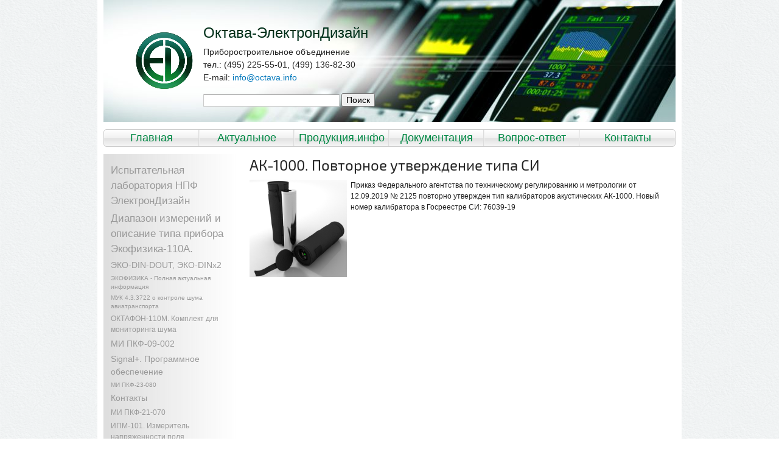

--- FILE ---
content_type: text/html; charset=utf-8
request_url: https://www.octava.info/news/ak-1000_povtornoe_utverzhdenie_tipa_si
body_size: 9580
content:
<!DOCTYPE html>
<!--[if lt IE 7]> <html class="ie6 ie" lang="ru" dir="ltr"> <![endif]-->
<!--[if IE 7]>    <html class="ie7 ie" lang="ru" dir="ltr"> <![endif]-->
<!--[if IE 8]>    <html class="ie8 ie" lang="ru" dir="ltr"> <![endif]-->
<!--[if IE 9]>    <html class="ie9 ie" lang="ru" dir="ltr"> <![endif]-->
<!--[if gt IE 9]> <!--> <html class="" lang="ru" dir="ltr"> <!--<![endif]-->
<head>
  <meta charset="utf-8" />
<link rel="canonical" href="/news/ak-1000_povtornoe_utverzhdenie_tipa_si" />
  <meta http-equiv="X-UA-Compatible" content="IE=Edge"/>
  <!-- Set the viewport width to device width for mobile -->
  <meta name="viewport" content="width=960" />
  <meta name="theme-color" content="#ffffff">
  <link rel="icon" href="/favicon.svg">
  <link rel="mask-icon" href="/mask-icon.svg" color="#256e56">
  <link rel="apple-touch-icon" href="/apple-touch-icon.png">
  <link rel="manifest" href="/manifest.json">
  <title>АК-1000. Повторное утверждение типа СИ</title>
  <link type="text/css" rel="stylesheet" href="https://www.octava.info/files/octava/css/css_xE-rWrJf-fncB6ztZfd2huxqgxu4WO-qwma6Xer30m4.css" media="all" />
<link type="text/css" rel="stylesheet" href="https://www.octava.info/files/octava/css/css_qcqdmyJQrm52JSJX67Sai09dJvvUiF7cO0Kvl449xeU.css" media="all" />
<link type="text/css" rel="stylesheet" href="https://www.octava.info/files/octava/css/css_MnXiytJtb186Ydycnpwpw34cuUsHaKc80ey5LiQXhSY.css" media="all" />
<style type="text/css" media="all">
<!--/*--><![CDATA[/*><!--*/
#backtotop{left:10px;}

/*]]>*/-->
</style>
<link type="text/css" rel="stylesheet" href="https://www.octava.info/files/octava/css/css_6oRq5YWPBylL0gqU7NolahfacZY01kLk8OPgS4wU-yE.css" media="all" />
<link type="text/css" rel="stylesheet" href="https://www.octava.info/files/octava/css/css_Q_R2QL-7rXdNQlp_X-v7TpTwxijnEJv-_np-VmviuXA.css" media="all" />
  <script type="text/javascript" src="https://www.octava.info/files/octava/js/js_YD9ro0PAqY25gGWrTki6TjRUG8TdokmmxjfqpNNfzVU.js"></script>
<script type="text/javascript" src="https://www.octava.info/files/octava/js/js_bOcqYQqm5-4jsUIjp-Z5TJg12QFTxDQKDjNhO8S_kYg.js"></script>
<script type="text/javascript" src="https://www.octava.info/files/octava/js/js_2OW9smDzq6Hssd0FDvQ664w9ArSoSOINoM7rtv681-0.js"></script>
<script type="text/javascript" src="https://www.octava.info/files/octava/js/js_5vrfQUWn4dcg0m5z_dXAD_D19Gr1xrLWc34b8a735e4.js"></script>
<script type="text/javascript">
<!--//--><![CDATA[//><!--
(function(i,s,o,g,r,a,m){i["GoogleAnalyticsObject"]=r;i[r]=i[r]||function(){(i[r].q=i[r].q||[]).push(arguments)},i[r].l=1*new Date();a=s.createElement(o),m=s.getElementsByTagName(o)[0];a.async=1;a.src=g;m.parentNode.insertBefore(a,m)})(window,document,"script","https://www.google-analytics.com/analytics.js","ga");ga("create", "UA-40152280-1", {"cookieDomain":"auto"});ga("send", "pageview");
//--><!]]>
</script>
<script type="text/javascript" src="https://www.octava.info/files/octava/js/js_zsU7pE_En9PuEzx00IjN_iCxIwgABAiEwJNkh1iTG9k.js"></script>
<script type="text/javascript" src="https://www.octava.info/files/octava/js/js_Iw0J-ediO0gKBYpWYG10JirTua4ZdLQz7vgc6qLnSPo.js"></script>
<script type="text/javascript">
<!--//--><![CDATA[//><!--
jQuery.extend(Drupal.settings, {"basePath":"\/","pathPrefix":"","setHasJsCookie":0,"ajaxPageState":{"theme":"octava_info_theme","theme_token":"ps5XVabj0bh6UrMuYgbKVeL8DDnjw7T2pGVH-womScs","js":{"misc\/jquery.js":1,"misc\/jquery-extend-3.4.0.js":1,"misc\/jquery-html-prefilter-3.5.0-backport.js":1,"misc\/jquery.once.js":1,"misc\/drupal.js":1,"misc\/ui\/jquery.effects.core.min.js":1,"misc\/form-single-submit.js":1,"sites\/all\/modules\/back_to_top\/js\/back_to_top.js":1,"public:\/\/languages\/ru_eEAue3KmXnltH-nLDqU9G2usztGSmhw1JWS0ZnYNeqQ.js":1,"sites\/all\/modules\/google_analytics\/googleanalytics.js":1,"0":1,"sites\/all\/modules\/field_group\/field_group.js":1,"sites\/all\/themes\/oct_theme\/script.min.js":1},"css":{"modules\/system\/system.base.css":1,"modules\/system\/system.menus.css":1,"modules\/system\/system.messages.css":1,"modules\/system\/system.theme.css":1,"modules\/field\/theme\/field.css":1,"modules\/node\/node.css":1,"modules\/search\/search.css":1,"modules\/user\/user.css":1,"sites\/all\/modules\/views\/css\/views.css":1,"sites\/all\/modules\/back_to_top\/css\/back_to_top.css":1,"sites\/all\/modules\/ctools\/css\/ctools.css":1,"0":1,"sites\/all\/modules\/yandex_metrics\/css\/yandex_metrics.css":1,"sites\/all\/themes\/oct_theme\/normalize.css":1,"sites\/all\/themes\/oct_theme\/style.css":1,"sites\/all\/themes\/oct_theme\/tables.css":1,"sites\/default\/themes\/octava_info_theme\/octava.css":1}},"back_to_top":{"back_to_top_button_trigger":"100","back_to_top_button_text":"Back to top","#attached":{"library":[["system","ui"]]}},"googleanalytics":{"trackOutbound":1,"trackMailto":1,"trackDownload":1,"trackDownloadExtensions":"7z|aac|arc|arj|asf|asx|avi|bin|csv|doc(x|m)?|dot(x|m)?|exe|flv|gif|gz|gzip|hqx|jar|jpe?g|js|mp(2|3|4|e?g)|mov(ie)?|msi|msp|pdf|phps|png|ppt(x|m)?|pot(x|m)?|pps(x|m)?|ppam|sld(x|m)?|thmx|qtm?|ra(m|r)?|sea|sit|tar|tgz|torrent|txt|wav|wma|wmv|wpd|xls(x|m|b)?|xlt(x|m)|xlam|xml|z|zip"},"urlIsAjaxTrusted":{"\/news\/ak-1000_povtornoe_utverzhdenie_tipa_si":true},"field_group":{"div":"full"}});
//--><!]]>
</script>
  <!-- IE Fix for HTML5 Tags -->
  <!--[if lt IE 9]>
    <script src="http://html5shiv.googlecode.com/svn/trunk/html5.js"></script>
  <![endif]-->
</head>

<body class="html not-front not-logged-in one-sidebar sidebar-first page-node page-node- page-node-1800 node-type-announcement" >
    <div id="container">
  <div id="skip-link">
    <a href="#main-content" class="element-invisible element-focusable">Перейти к основному содержанию</a>
          <a href="#navigation" class="element-invisible element-focusable">Skip to navigation</a>
      </div>

  <header id="header" role="banner" class="clearfix">
	      <a href="/" title="Главная" id="logo">
        <img src="https://www.octava.info/sites/default/themes/octava_info_theme/logo.png" alt="Главная" />
      </a>
              <div id="site-name-slogan">
                  <h1 id="site-name">
            <a href="/" title="Главная"><span>Октава-ЭлектронДизайн</span></a>
          </h1>
                <div id="site-slogan"><div class="region region-header">
  <section id="block-block-11" class="block block-block">

      
  <div class="content">
    <p>Приборостроительное объединение<br />
тел.: (495) 225-55-01, (499) 136-82-30<br />
E-mail: <a href="mailto:info@octava.info">info@octava.info</a></p>
  </div>
  
</section>
</div>
</div>
        <form action="/news/ak-1000_povtornoe_utverzhdenie_tipa_si" method="post" id="search-block-form" accept-charset="UTF-8"><div><div class="container-inline">
      <h2 class="element-invisible">Форма поиска</h2>
    <div class="form-item form-type-textfield form-item-search-block-form">
  <label class="element-invisible" for="edit-search-block-form--2">Поиск </label>
 <input title="Введите ключевые слова для поиска." type="search" id="edit-search-block-form--2" name="search_block_form" value="" size="30" maxlength="128" class="form-text" />
</div>
<div class="form-actions form-wrapper" id="edit-actions"><input type="submit" id="edit-submit" name="op" value="Поиск" class="form-submit" /></div><input type="hidden" name="form_build_id" value="form-woVKgOgZeO2rjLpp17bwPcQiOSXumQuffpHGCrnTnFc" />
<input type="hidden" name="form_id" value="search_block_form" />
</div>
</div></form>      </div>
      </header>
      <nav id="navigation" role="navigation" class="clearfix">
                <h2 class="element-invisible">Главное меню</h2><ul id="main-menu" class="links"><li class="menu-237 first"><a href="/">Главная</a></li>
<li class="menu-1621"><a href="/announce" title="Новости, объявления. полезные сведения">Актуальное</a></li>
<li class="menu-698"><a href="/production" title="Технические характеристики и эксплуатационная документация">Продукция.инфо</a></li>
<li class="menu-2302"><a href="https://www.octava.info/documents/Эксплуатационная_документация_на_средства_измерений_РУС" title="Описания типа СИ, паспорта, руководства по эксплуатации, методики поверки">Документация</a></li>
<li class="menu-2357"><a href="https://www.octava.info/technical_questions" title="Ответы на вопросы наших клиентов">Вопрос-ответ</a></li>
<li class="menu-372 last"><a href="/contacts" title="">Контакты</a></li>
</ul>              </nav>
        <div id="main-wrapper" class="clearfix">
    <section id="main" role="main" class="clearfix">
            <a id="main-content"></a>
                <h1 class="title" id="page-title">АК-1000. Повторное утверждение типа СИ</h1>                                  
<article id="n1800" class="node node-announcement node-full clearfix" about="/news/ak-1000_povtornoe_utverzhdenie_tipa_si" typeof="sioc:Item foaf:Document"><div class="content"><div id="node-announcement-full-group-wrapper" class="clearfix"><div class="field-image"><img typeof="foaf:Image" src="https://www.octava.info/files/octava/images/300x300/%D0%90K1000.png" width="160" height="160" alt="" /></div><div class="body" property="content:encoded"><p>Приказ Федерального агентства по техническому регулированию и метрологии от 12.09.2019 № 2125 повторно утвержден тип калибраторов акустических АК-1000. Новый номер калибратора в Госреестре СИ: 76039-19</p>
</div></div></div></article>    </section>
    
          <aside id="sidebar-first" role="complementary" class="sidebar clearfix">
        <div class="region region-sidebar-first">
  <section id="block-views-article-cloud-block" class="block block-views">

      
  <div class="content">
    <div class="view view-article-cloud view-id-article_cloud view-display-id-block clearfix view-dom-id-f0fd95e5e1d10c74ac003f93da643d49">
        
  
  
      <div class="view-content">
        <div class="views-row views-row-1 views-row-odd views-row-first -php d4">
      
  <div class="views-field views-field-title">        <span class="field-content"><a href="/laboratory">Испытательная лаборатория НПФ ЭлектронДизайн</a></span>  </div>  </div>
  <div class="views-row views-row-2 views-row-even -php d4">
      
  <div class="views-field views-field-title">        <span class="field-content"><a href="/diapazon_izmereniy_i_opisanie_tipa_pribora_ecophysica-110a">Диапазон измерений и описание типа прибора Экофизика-110А. </a></span>  </div>  </div>
  <div class="views-row views-row-3 views-row-odd -php d3">
      
  <div class="views-field views-field-title">        <span class="field-content"><a href="/eco-DIN-DOUT_eco-DINx2">ЭКО-DIN-DOUT, ЭКО-DINx2</a></span>  </div>  </div>
  <div class="views-row views-row-4 views-row-even -php d1">
      
  <div class="views-field views-field-title">        <span class="field-content"><a href="/ecophysica-full_information">ЭКОФИЗИКА - Полная актуальная информация</a></span>  </div>  </div>
  <div class="views-row views-row-5 views-row-odd -php d1">
      
  <div class="views-field views-field-title">        <span class="field-content"><a href="/muk_433722_o_kontrole_shuma_aviatransporta">МУК 4.3.3722 о контроле шума авиатранспорта</a></span>  </div>  </div>
  <div class="views-row views-row-6 views-row-even -php d2">
      
  <div class="views-field views-field-title">        <span class="field-content"><a href="/Octafon-110-kit_for_noise_monitoring">ОКТАФОН-110М. Комплект для  мониторинга шума </a></span>  </div>  </div>
  <div class="views-row views-row-7 views-row-odd -php d3">
      
  <div class="views-field views-field-title">        <span class="field-content"><a href="/mi_pkf-09-002">МИ ПКФ-09-002</a></span>  </div>  </div>
  <div class="views-row views-row-8 views-row-even -php d3">
      
  <div class="views-field views-field-title">        <span class="field-content"><a href="/software/signal-plus">Signal+. Программное обеспечение</a></span>  </div>  </div>
  <div class="views-row views-row-9 views-row-odd -php d1">
      
  <div class="views-field views-field-title">        <span class="field-content"><a href="/mi_pkf-23-080">МИ ПКФ-23-080</a></span>  </div>  </div>
  <div class="views-row views-row-10 views-row-even -php d3">
      
  <div class="views-field views-field-title">        <span class="field-content"><a href="/contacts">Контакты</a></span>  </div>  </div>
  <div class="views-row views-row-11 views-row-odd -php d2">
      
  <div class="views-field views-field-title">        <span class="field-content"><a href="/mi_pkf-21-070">МИ ПКФ-21-070</a></span>  </div>  </div>
  <div class="views-row views-row-12 views-row-even -php d2">
      
  <div class="views-field views-field-title">        <span class="field-content"><a href="/IPM-101">ИПМ-101. Измеритель напряженности поля малогабаритный</a></span>  </div>  </div>
  <div class="views-row views-row-13 views-row-odd -php d2">
      
  <div class="views-field views-field-title">        <span class="field-content"><a href="/Uncertainty">Вопросы учета неопределенности измерений</a></span>  </div>  </div>
  <div class="views-row views-row-14 views-row-even -php d1">
      
  <div class="views-field views-field-title">        <span class="field-content"><a href="/sets_construction">Измерения в строительстве. Приборно-методическое обеспечение измерений физических факторов</a></span>  </div>  </div>
  <div class="views-row views-row-15 views-row-odd -php d1">
      
  <div class="views-field views-field-title">        <span class="field-content"><a href="/o_primenenii_gost_23337-2014_dlya_celey_gigienicheskogo_normirovaniya">О применении ГОСТ 23337-2014 для целей гигиенического нормирования</a></span>  </div>  </div>
  <div class="views-row views-row-16 views-row-even -php d1">
      
  <div class="views-field views-field-title">        <span class="field-content"><a href="/multiecofon_komplekt_dlya_izmereniya_akusticheskih_harakteristik_zvukopogloshchayushchih_materialov">МультиЭкоФон. Комплект для измерения акустических характеристик звукопоглощающих материалов</a></span>  </div>  </div>
  <div class="views-row views-row-17 views-row-odd -php d2">
      
  <div class="views-field views-field-title">        <span class="field-content"><a href="/mi_pkf-09-001">МИ ПКФ-09-001</a></span>  </div>  </div>
  <div class="views-row views-row-18 views-row-even -php d2">
      
  <div class="views-field views-field-title">        <span class="field-content"><a href="/TTM-2-04-DIN">ТТМ-2-04-DIN. Цифровой измерительный преобразователь</a></span>  </div>  </div>
  <div class="views-row views-row-19 views-row-odd -php d1">
      
  <div class="views-field views-field-title">        <span class="field-content"><a href="/oborudovanie_dlya_ispytaniy_i_poverki_perspektivnye_razrabotki">Оборудование для испытаний и поверки. Перспективные разработки</a></span>  </div>  </div>
  <div class="views-row views-row-20 views-row-even -php d1">
      
  <div class="views-field views-field-title">        <span class="field-content"><a href="/MI_direct_measurment">Методики однократных прямых измерений (МИ ПКФ-12-006 и другие)</a></span>  </div>  </div>
  <div class="views-row views-row-21 views-row-odd -php d1">
      
  <div class="views-field views-field-title">        <span class="field-content"><a href="/signal_processing_of_measurement_results">Signal+3G-Light. Обработка результатов измерений</a></span>  </div>  </div>
  <div class="views-row views-row-22 views-row-even -php d4">
      
  <div class="views-field views-field-title">        <span class="field-content"><a href="/audible_signals">Испытание источников звуковых сигналов</a></span>  </div>  </div>
  <div class="views-row views-row-23 views-row-odd -php d4">
      
  <div class="views-field views-field-title">        <span class="field-content"><a href="/izmerenie_nizkih_urovney_napryazheniya_v_rezhime_selektivnogo_voltmetra">Измерение низких уровней напряжения в режиме селективного вольтметра</a></span>  </div>  </div>
  <div class="views-row views-row-24 views-row-even -php d2">
      
  <div class="views-field views-field-title">        <span class="field-content"><a href="/mi_pkf-21-072">МИ ПКФ-21-072</a></span>  </div>  </div>
  <div class="views-row views-row-25 views-row-odd -php d4">
      
  <div class="views-field views-field-title">        <span class="field-content"><a href="/oborudovanie_dlya_ispytaniy_i_poverki_ekvivalenty_serii_ekv">Оборудование для испытаний и поверки. Эквиваленты серии ЭКВ</a></span>  </div>  </div>
  <div class="views-row views-row-26 views-row-even -php d1">
      
  <div class="views-field views-field-title">        <span class="field-content"><a href="/high_level_sound_pressure_measurement_170-dB">Рекомендации по измерению высоких уровней звука и звукового давления</a></span>  </div>  </div>
  <div class="views-row views-row-27 views-row-odd -php d2">
      
  <div class="views-field views-field-title">        <span class="field-content"><a href="/octava-121/sets">ОКТАВА-121. Типовые комплекты поставки</a></span>  </div>  </div>
  <div class="views-row views-row-28 views-row-even -php d1">
      
  <div class="views-field views-field-title">        <span class="field-content"><a href="/MVI">Что такое аттестованные МИ, и для чего они нужны</a></span>  </div>  </div>
  <div class="views-row views-row-29 views-row-odd -php d2">
      
  <div class="views-field views-field-title">        <span class="field-content"><a href="/kv-160_vibration_calibrator">КВ-160. Портативный виброкалибратор - устройство воспроизведения вибрации</a></span>  </div>  </div>
  <div class="views-row views-row-30 views-row-even -php d3">
      
  <div class="views-field views-field-title">        <span class="field-content"><a href="/priglashaem_k_slichitelnym_ispytaniyam_zvukopogloshchayushchih_materialov">Приглашаем к сличительным испытаниям звукопоглощающих материалов</a></span>  </div>  </div>
  <div class="views-row views-row-31 views-row-odd -php d1">
      
  <div class="views-field views-field-title">        <span class="field-content"><a href="/LT-300_black_sphere">ЛТ-300-ЧС. Комплект высокоточного термометра с черной сферой</a></span>  </div>  </div>
  <div class="views-row views-row-32 views-row-even -php d2">
      
  <div class="views-field views-field-title">        <span class="field-content"><a href="/ecophysica-110A/sets">Экофизика-110А. Комплекты</a></span>  </div>  </div>
  <div class="views-row views-row-33 views-row-odd -php d2">
      
  <div class="views-field views-field-title">        <span class="field-content"><a href="/mi_npf-16-033">МИ НПФ-16-033</a></span>  </div>  </div>
  <div class="views-row views-row-34 views-row-even -php d2">
      
  <div class="views-field views-field-title">        <span class="field-content"><a href="/Problems_of_measurement_and_evaluation_of_non-ionizing_electromagnetic_radiation_of_optical_range">Проблемы измерений и оценки неионизирующих электромагнитных излучений оптического диапазона </a></span>  </div>  </div>
  <div class="views-row views-row-35 views-row-odd -php d4">
      
  <div class="views-field views-field-title">        <span class="field-content"><a href="/mi_pkf-14-014_s_izmeneniem_1">МИ ПКФ-14-014 с изменением 1</a></span>  </div>  </div>
  <div class="views-row views-row-36 views-row-even -php d4">
      
  <div class="views-field views-field-title">        <span class="field-content"><a href="/P3-81">П3-81</a></span>  </div>  </div>
  <div class="views-row views-row-37 views-row-odd -php d3">
      
  <div class="views-field views-field-title">        <span class="field-content"><a href="/Measuring_strong_magnetic_fields_of_50_Hz">Средства измерений магнитных полей частоты 50 Гц для гигиенической оценки</a></span>  </div>  </div>
  <div class="views-row views-row-38 views-row-even -php d3">
      
  <div class="views-field views-field-title">        <span class="field-content"><a href="/specialnye_rezhimy_izmereniya_vibracii_mashin_s_pomoshchyu_pribora_ecophysica-110a">Специальные режимы измерения вибрации машин с помощью прибора Экофизика-110А</a></span>  </div>  </div>
  <div class="views-row views-row-39 views-row-odd -php d4">
      
  <div class="views-field views-field-title">        <span class="field-content"><a href="/ldl_mic_mikrofonnyy_kanal_s_dlinnoy_differencialnoy_liniey">LDL MIC. Микрофонный канал с длинной дифференциальной линией</a></span>  </div>  </div>
  <div class="views-row views-row-40 views-row-even -php d1">
      
  <div class="views-field views-field-title">        <span class="field-content"><a href="/gost_121003-2014_review">ГОСТ 12.1.003-2014. Проблемы внедрения</a></span>  </div>  </div>
  <div class="views-row views-row-41 views-row-odd -php d3">
      
  <div class="views-field views-field-title">        <span class="field-content"><a href="/mi_pkf-15-024_s_izmeneniem_1">МИ ПКФ-15-024 с Изменением 1</a></span>  </div>  </div>
  <div class="views-row views-row-42 views-row-even -php d2">
      
  <div class="views-field views-field-title">        <span class="field-content"><a href="/UC">Учебный центр Октава-ЭлектронДизайн</a></span>  </div>  </div>
  <div class="views-row views-row-43 views-row-odd -php d3">
      
  <div class="views-field views-field-title">        <span class="field-content"><a href="/Shumofor-110M">Шумофор-110М</a></span>  </div>  </div>
  <div class="views-row views-row-44 views-row-even -php d2">
      
  <div class="views-field views-field-title">        <span class="field-content"><a href="/P6-70/P6-73_P6-71">П6-70, П6-71, П6-73. Измерительные антенны</a></span>  </div>  </div>
  <div class="views-row views-row-45 views-row-odd -php d3">
      
  <div class="views-field views-field-title">        <span class="field-content"><a href="/mi_pkf-14-019">МИ ПКФ-14-019</a></span>  </div>  </div>
  <div class="views-row views-row-46 views-row-even -php d3">
      
  <div class="views-field views-field-title">        <span class="field-content"><a href="/ecoterma-1">ЭкоТерма-1</a></span>  </div>  </div>
  <div class="views-row views-row-47 views-row-odd -php d4">
      
  <div class="views-field views-field-title">        <span class="field-content"><a href="/mi_pkf-14-010">МИ ПКФ-14-010</a></span>  </div>  </div>
  <div class="views-row views-row-48 views-row-even -php d3">
      
  <div class="views-field views-field-title">        <span class="field-content"><a href="/octava-101A">ОКТАВА-101А</a></span>  </div>  </div>
  <div class="views-row views-row-49 views-row-odd -php d2">
      
  <div class="views-field views-field-title">        <span class="field-content"><a href="/octava-110A-eco/sets">Октава-110А-ЭКО. Комплекты</a></span>  </div>  </div>
  <div class="views-row views-row-50 views-row-even -php d2">
      
  <div class="views-field views-field-title">        <span class="field-content"><a href="/mi_pkf-16-041">МИ ПКФ-16-041</a></span>  </div>  </div>
  <div class="views-row views-row-51 views-row-odd -php d4">
      
  <div class="views-field views-field-title">        <span class="field-content"><a href="/Adapter-communicator_Eco-Net">Адаптер-коммуникатор EcoNet</a></span>  </div>  </div>
  <div class="views-row views-row-52 views-row-even -php d3">
      
  <div class="views-field views-field-title">        <span class="field-content"><a href="/mi_pkf-17-046">МИ ПКФ-17-046</a></span>  </div>  </div>
  <div class="views-row views-row-53 views-row-odd -php d4">
      
  <div class="views-field views-field-title">        <span class="field-content"><a href="/mi_pkf-21-067">МИ ПКФ-21-067</a></span>  </div>  </div>
  <div class="views-row views-row-54 views-row-even -php d3">
      
  <div class="views-field views-field-title">        <span class="field-content"><a href="/smooth_ride">Определение плавности хода транспортных средств</a></span>  </div>  </div>
  <div class="views-row views-row-55 views-row-odd -php d1">
      
  <div class="views-field views-field-title">        <span class="field-content"><a href="/About_the_conformity_of_devices_P3-80_P6-70_P6-71_the_requirements_of_SanPiR_2_2_4_3359_16">О соответствии приборов П3-80, П6-70, П6-71 требованиям СанПиН 2.2.4.3359-16</a></span>  </div>  </div>
  <div class="views-row views-row-56 views-row-even -php d4">
      
  <div class="views-field views-field-title">        <span class="field-content"><a href="/technical_questions/1">Нужны ли калибраторы для шумомеров ОКТАВА и ЭКОФИЗИКА?</a></span>  </div>  </div>
  <div class="views-row views-row-57 views-row-odd -php d1">
      
  <div class="views-field views-field-title">        <span class="field-content"><a href="/mi_pkf-21-068">МИ ПКФ-21-068</a></span>  </div>  </div>
  <div class="views-row views-row-58 views-row-even -php d4">
      
  <div class="views-field views-field-title">        <span class="field-content"><a href="/octava-101B">ОКТАВА-101В</a></span>  </div>  </div>
  <div class="views-row views-row-59 views-row-odd -php d1">
      
  <div class="views-field views-field-title">        <span class="field-content"><a href="/mi_pkf-14-011">МИ ПКФ-14-011</a></span>  </div>  </div>
  <div class="views-row views-row-60 views-row-even -php d2">
      
  <div class="views-field views-field-title">        <span class="field-content"><a href="/mi_npf-16-037">МИ НПФ-16-037</a></span>  </div>  </div>
  <div class="views-row views-row-61 views-row-odd -php d4">
      
  <div class="views-field views-field-title">        <span class="field-content"><a href="/mi_npf-15-032">МИ НПФ-15-032</a></span>  </div>  </div>
  <div class="views-row views-row-62 views-row-even -php d2">
      
  <div class="views-field views-field-title">        <span class="field-content"><a href="/technical_questions/2">Измерение уровня звукового давления в октаве 8 кГц Октавой-110А</a></span>  </div>  </div>
  <div class="views-row views-row-63 views-row-odd -php d4">
      
  <div class="views-field views-field-title">        <span class="field-content"><a href="/ocenka_fona_pri_izmerenii_shuma_avtomagistrali">Оценка фона при измерении шума автомагистрали </a></span>  </div>  </div>
  <div class="views-row views-row-64 views-row-even -php d4">
      
  <div class="views-field views-field-title">        <span class="field-content"><a href="/signal_processing">Signal+Ultima. Обработка сигналов</a></span>  </div>  </div>
  <div class="views-row views-row-65 views-row-odd -php d1">
      
  <div class="views-field views-field-title">        <span class="field-content"><a href="/microphones_and_preamplifiers">Измерительные микрофоны и предусилители</a></span>  </div>  </div>
  <div class="views-row views-row-66 views-row-even -php d1">
      
  <div class="views-field views-field-title">        <span class="field-content"><a href="/vnimanie_eshchyo_raz_ob_anizotropnyh_datchikah_i_antennah_p6-7071_p3-80-en500">Внимание! Ещё раз об &quot;анизотропных&quot; датчиках и антеннах П6-70/71. П3-80-ЕН500</a></span>  </div>  </div>
  <div class="views-row views-row-67 views-row-odd -php d4">
      
  <div class="views-field views-field-title">        <span class="field-content"><a href="/mi_pkf-19-054">МИ ПКФ-19-054</a></span>  </div>  </div>
  <div class="views-row views-row-68 views-row-even -php d1">
      
  <div class="views-field views-field-title">        <span class="field-content"><a href="/mi_pkf-16-039">МИ ПКФ-16-039</a></span>  </div>  </div>
  <div class="views-row views-row-69 views-row-odd -php d1">
      
  <div class="views-field views-field-title">        <span class="field-content"><a href="/vibrotransdusers">Вибродатчики для приборов серий ОКТАВА и ЭКОФИЗИКА</a></span>  </div>  </div>
  <div class="views-row views-row-70 views-row-even -php d3">
      
  <div class="views-field views-field-title">        <span class="field-content"><a href="/impact_sound_insulation">Измерение звукоизоляции. Ударный шум</a></span>  </div>  </div>
  <div class="views-row views-row-71 views-row-odd -php d2">
      
  <div class="views-field views-field-title">        <span class="field-content"><a href="/Accessories_for_measuring_microphone_tracks">Микрофонные принадлежности </a></span>  </div>  </div>
  <div class="views-row views-row-72 views-row-even -php d1">
      
  <div class="views-field views-field-title">        <span class="field-content"><a href="/ecophysika-110a">EKOPHYSIKA-110A</a></span>  </div>  </div>
  <div class="views-row views-row-73 views-row-odd -php d1">
      
  <div class="views-field views-field-title">        <span class="field-content"><a href="/octava-201">ОКТАВА-201</a></span>  </div>  </div>
  <div class="views-row views-row-74 views-row-even -php d2">
      
  <div class="views-field views-field-title">        <span class="field-content"><a href="/FFT_registry">Реестры ФИЗФАКТОР-ТЕСТ</a></span>  </div>  </div>
  <div class="views-row views-row-75 views-row-odd -php d2">
      
  <div class="views-field views-field-title">        <span class="field-content"><a href="/acoustic_calibrators">Акустические и вибрационные калибраторы</a></span>  </div>  </div>
  <div class="views-row views-row-76 views-row-even -php d2">
      
  <div class="views-field views-field-title">        <span class="field-content"><a href="/ecophysika-110a-hf">EKOPHYSIKA-110A-HF</a></span>  </div>  </div>
  <div class="views-row views-row-77 views-row-odd -php d1">
      
  <div class="views-field views-field-title">        <span class="field-content"><a href="/software/datamanager">Data Manager. Программное обеспечение &quot;Диспетчер данных&quot;</a></span>  </div>  </div>
  <div class="views-row views-row-78 views-row-even -php d3">
      
  <div class="views-field views-field-title">        <span class="field-content"><a href="/Measurement_of_vibration_in_the_acoustic_range">В каком режиме измерять вибрацию в звуковом диапазоне частот?</a></span>  </div>  </div>
  <div class="views-row views-row-79 views-row-odd -php d4">
      
  <div class="views-field views-field-title">        <span class="field-content"><a href="/shaker_stands_certification_by_Ecophysica">Аттестация вибростендов с помощью приборов серии Экофизика</a></span>  </div>  </div>
  <div class="views-row views-row-80 views-row-even -php d4">
      
  <div class="views-field views-field-title">        <span class="field-content"><a href="/problemy_primeneniya_metodov_i_sredstv_izmereniya_ultrafioletovogo_izlucheniya">Проблемы применения методов и средств измерения ультрафиолетового излучения</a></span>  </div>  </div>
  <div class="views-row views-row-81 views-row-odd -php d1">
      
  <div class="views-field views-field-title">        <span class="field-content"><a href="/mi_pkf-10-003">МИ ПКФ-10-003</a></span>  </div>  </div>
  <div class="views-row views-row-82 views-row-even -php d1">
      
  <div class="views-field views-field-title">        <span class="field-content"><a href="/ecophysica">ЭКОФИЗИКА</a></span>  </div>  </div>
  <div class="views-row views-row-83 views-row-odd -php d2">
      
  <div class="views-field views-field-title">        <span class="field-content"><a href="/sets_ecology">Экология. Приборно-методическое обеспечение измерений физических факторов</a></span>  </div>  </div>
  <div class="views-row views-row-84 views-row-even -php d2">
      
  <div class="views-field views-field-title">        <span class="field-content"><a href="/mi_pkf-22-077">МИ ПКФ-22-077</a></span>  </div>  </div>
  <div class="views-row views-row-85 views-row-odd -php d1">
      
  <div class="views-field views-field-title">        <span class="field-content"><a href="/ecoterma-1-DIN">ЭкоТерма-1-DIN. Цифровой преобразователь</a></span>  </div>  </div>
  <div class="views-row views-row-86 views-row-even -php d4">
      
  <div class="views-field views-field-title">        <span class="field-content"><a href="/oktafon-110a_ip">ОКТАФОН-110А.IP. Комплект мониторинга для сетевого подключения</a></span>  </div>  </div>
  <div class="views-row views-row-87 views-row-odd -php d1">
      
  <div class="views-field views-field-title">        <span class="field-content"><a href="/octaphone-110B-DIN">ОКТАФОН-110В-DIN. Цифровой измерительный преобразователь</a></span>  </div>  </div>
  <div class="views-row views-row-88 views-row-even -php d3">
      
  <div class="views-field views-field-title">        <span class="field-content"><a href="/mi_pkf-15-023_s_izmeneniem_1">МИ ПКФ-15-023 с Изменением 1</a></span>  </div>  </div>
  <div class="views-row views-row-89 views-row-odd -php d4">
      
  <div class="views-field views-field-title">        <span class="field-content"><a href="/ecolight-01-DIN">ЭкоЛайт-01-DIN. Цифровой измерительный преобразователь</a></span>  </div>  </div>
  <div class="views-row views-row-90 views-row-even -php d3">
      
  <div class="views-field views-field-title">        <span class="field-content"><a href="/mi_pkf-22-073">МИ ПКФ-22-073</a></span>  </div>  </div>
  <div class="views-row views-row-91 views-row-odd -php d1">
      
  <div class="views-field views-field-title">        <span class="field-content"><a href="/P3-81-02">П3-81-02. Цифровой измерительный преобразователь</a></span>  </div>  </div>
  <div class="views-row views-row-92 views-row-even -php d3">
      
  <div class="views-field views-field-title">        <span class="field-content"><a href="/ecophysica-110A-HF/sets">Экофизика-110А (HF, HF-L). Комплекты</a></span>  </div>  </div>
  <div class="views-row views-row-93 views-row-odd -php d4">
      
  <div class="views-field views-field-title">        <span class="field-content"><a href="/The_problems_of_assessing_workplace_lighting_at_SOUT">Проблемы оценки освещения рабочих мест при СОУТ</a></span>  </div>  </div>
  <div class="views-row views-row-94 views-row-even -php d3">
      
  <div class="views-field views-field-title">        <span class="field-content"><a href="/mi_pkf-14-007">МИ ПКФ-14-007 с Изменением 1</a></span>  </div>  </div>
  <div class="views-row views-row-95 views-row-odd -php d4">
      
  <div class="views-field views-field-title">        <span class="field-content"><a href="/gost_22283-2014_kakim_obrazom_opredelyat_parametry_okruzhayushchey_sredy_na_vysote_10_m_pri">ГОСТ 22283-2014. Каким образом определять параметры окружающей среды на высоте 10 м при санитарно-эпидемиологических исследованиях?</a></span>  </div>  </div>
  <div class="views-row views-row-96 views-row-even -php d3">
      
  <div class="views-field views-field-title">        <span class="field-content"><a href="/mi_pkf-15-013_s_izmeneniem_1">МИ ПКФ-15-013 с изменением 1</a></span>  </div>  </div>
  <div class="views-row views-row-97 views-row-odd -php d4">
      
  <div class="views-field views-field-title">        <span class="field-content"><a href="/digital_signal_processing_by_Ekophysika">Работа с цифровыми сигналами приборов ЭКОФИЗИКА-110А/111В в сфере обеспечения единства измерений </a></span>  </div>  </div>
  <div class="views-row views-row-98 views-row-even -php d4">
      
  <div class="views-field views-field-title">        <span class="field-content"><a href="/mi_pkf-19-053">МИ ПКФ-19-053</a></span>  </div>  </div>
  <div class="views-row views-row-99 views-row-odd -php d2">
      
  <div class="views-field views-field-title">        <span class="field-content"><a href="/ecophysica-111v">Экофизика-111В</a></span>  </div>  </div>
  <div class="views-row views-row-100 views-row-even views-row-last -php d3">
      
  <div class="views-field views-field-title">        <span class="field-content"><a href="/o_primenenii_kalibratora_zashchita-k_s_priborami_seriy_octava_i_ecophysica">О применении калибратора Защита-К с приборами серий ОКТАВА и ЭКОФИЗИКА</a></span>  </div>  </div>
    </div>
  
  
  
  
  
  
</div>  </div>
  
</section>
</div>
      </aside>
      
      </div>
  <footer id="footer" role="contentinfo">
    <div class="region region-footer">
  <section id="block-block-6" class="block block-block">

      
  <div class="content">
    <p>© Октава-ЭлектронДизайн, 2006–2026</p>
  </div>
  
</section>
<section id="block-block-7" class="block block-block">

      
  <div class="content">
    <p>тел.: (495) 225-55-01, (499) 136-82-30<br />
факс: (499) 136-82-30 доб. 0<br />
e-mail: <a href="mailto:info@octava.info">info@octava.info</a></p>
  </div>
  
</section>
</div>
      </footer>
</div>
  <div class="ym-counter"><!-- Yandex.Metrika counter -->
<script type="text/javascript">
(function (d, w, c) {
    (w[c] = w[c] || []).push(function() {
        try {
            w.yaCounter23949580 = new Ya.Metrika({id:23949580,
                    webvisor:true,
                    clickmap:true,
                    trackLinks:true,
                    accurateTrackBounce:true,
                    ut:"noindex"});
        } catch(e) { }
    });

    var n = d.getElementsByTagName("script")[0],
        s = d.createElement("script"),
        f = function () { n.parentNode.insertBefore(s, n); };
    s.type = "text/javascript";
    s.async = true;
    s.src = (d.location.protocol == "https:" ? "https:" : "http:") + "//mc.yandex.ru/metrika/watch.js";

    if (w.opera == "[object Opera]") {
        d.addEventListener("DOMContentLoaded", f, false);
    } else { f(); }
})(document, window, "yandex_metrika_callbacks");
</script>
<noscript><div><img src="//mc.yandex.ru/watch/23949580?ut=noindex" style="position:absolute; left:-9999px;" alt="" /></div></noscript>
<!-- /Yandex.Metrika counter -->
<!-- Rating@Mail.ru counter -->
<script type="text/javascript">//<![CDATA[
var _tmr = _tmr || [];
_tmr.push({id: "1186887", type: "pageView", start: (new Date()).getTime()});
(function (d, w) {
   var ts = d.createElement("script"); ts.type = "text/javascript"; ts.async = true;
   ts.src = (d.location.protocol == "https:" ? "https:" : "http:") + "//top-fwz1.mail.ru/js/code.js";
   var f = function () {var s = d.getElementsByTagName("script")[0]; s.parentNode.insertBefore(ts, s);};
   if (w.opera == "[object Opera]") { d.addEventListener("DOMContentLoaded", f, false); } else { f(); }
})(document, window);
//]]></script><noscript><div style="position:absolute;left:-10000px;">
<img src="//top-fwz1.mail.ru/counter?id=1186887;js=na" style="border:0;" height="1" width="1" alt="Рейтинг@Mail.ru" />
</div></noscript>
<!-- //Rating@Mail.ru counter --></div></body></html>

--- FILE ---
content_type: text/css
request_url: https://www.octava.info/files/octava/css/css_Q_R2QL-7rXdNQlp_X-v7TpTwxijnEJv-_np-VmviuXA.css
body_size: 17011
content:
article,aside,details,figcaption,figure,footer,header,hgroup,main,nav,section,summary{display:block;}audio,canvas,video{display:inline-block;}audio:not([controls]){display:none;height:0;}[hidden]{display:none;}html{font-family:sans-serif;-ms-text-size-adjust:100%;-webkit-text-size-adjust:100%;}body{margin:0;}a:focus{outline:thin dotted;}a:active,a:hover{outline:0;}h1{font-size:2em;margin:0.67em 0;}abbr[title]{border-bottom:1px dotted;}b,strong{font-weight:bold;}dfn{font-style:italic;}hr{-moz-box-sizing:content-box;box-sizing:content-box;height:0;}mark{background:#ff0;color:#000;}code,kbd,pre,samp{font-family:monospace,serif;font-size:1em;}pre{white-space:pre-wrap;}q{quotes:"\201C" "\201D" "\2018" "\2019";}small{font-size:80%;}sub,sup{font-size:75%;line-height:0;position:relative;vertical-align:baseline;}sup{top:-0.5em;}sub{bottom:-0.25em;}img{border:0;}svg:not(:root){overflow:hidden;}figure{margin:0;}fieldset{border:1px solid #c0c0c0;margin:0 2px;padding:0.35em 0.625em 0.75em;}legend{border:0;padding:0;}button,input,select,textarea{font-family:inherit;font-size:100%;margin:0;}button,input{line-height:normal;}button,select{text-transform:none;}button,html input[type="button"],input[type="reset"],input[type="submit"]{-webkit-appearance:button;cursor:pointer;}button[disabled],html input[disabled]{cursor:default;}input[type="checkbox"],input[type="radio"]{box-sizing:border-box;padding:0;}input[type="search"]{-webkit-appearance:textfield;-moz-box-sizing:content-box;-webkit-box-sizing:content-box;box-sizing:content-box;}input[type="search"]::-webkit-search-cancel-button,input[type="search"]::-webkit-search-decoration{-webkit-appearance:none;}button::-moz-focus-inner,input::-moz-focus-inner{border:0;padding:0;}textarea{overflow:auto;vertical-align:top;}table{border-collapse:collapse;border-spacing:0;}
.bn,.field-showcase-ref,.promo img{background:#fff;-webkit-border-radius:5px;-moz-border-radius:5px;border-radius:5px;-webkit-box-shadow:0 0 5px #777;-moz-box-shadow:0 0 5px #777;box-shadow:0 0 5px #777;position:relative;behavior:url(/pie/PIE.htc);}#navigation,#block-block-8,.field-showcase-ref .showcase-items li{background:#fff;-webkit-border-radius:5px;-moz-border-radius:5px;border-radius:5px;position:relative;behavior:url(/pie/PIE.htc);}@font-face{font-family:'Exo 2';font-style:normal;font-weight:400;src:url(/sites/all/themes/oct_theme/Exo2.eot);src:local('Exo 2'),local('Exo2-Regular'),url(/sites/all/themes/oct_theme/Exo2.eot) format('embedded-opentype'),url(/sites/all/themes/oct_theme/Exo2.woff) format('woff');}body{background-color:#fff;background:url(/sites/all/themes/oct_theme/handmadepaper.png) repeat;color:#222;font-family:"Helvetica Neue",Helvetica,Arial,sans-serif;font-size:12px;line-height:1.5;margin:0;padding:0;min-height:100%;height:auto;}body.cke_editable{background:#fff;}#main h1,.cke_editable h1,#main h2,.cke_editable h2,#main h3,.cke_editable h3{font-family:"Exo 2",sans-serif;}h1,h2,h3,h4,h5,h6{font-style:normal;font-weight:normal;margin:0;}h1{;}h2{;}h3{font-size:1.3em;}p{font-size:1em;line-height:1.5;margin:0.5em 0;}a{color:#07b;text-decoration:none;}h1 a,h1 a:visited,h2 a,h2 a:visited,h3 a,h3 a:visited,a h3,a:visited h3{color:#047;}a:visited{color:#309;}a:hover{text-decoration:underline;}a:focus{outline:thin dotted;}a:hover,a:active{outline:0;}img{vertical-align:bottom;}li ul,li ol{margin:0;}ul,ol{margin:0 1.5em 1.5em 0;padding-left:1.5em;}ul{list-style-type:disc;}ol{list-style-type:decimal;}dl{margin:0 0 1.5em 0;}dl dt{font-weight:bold;}dd{margin-left:1.5em;}hr{background:#666;border:none;clear:both;float:none;height:1px;margin:0 0 1.4375em;width:100%;}fieldset{border:1px solid #ccc;margin:0 0 1.4375em;padding:0.5em;}table{margin-bottom:1.5em;width:100%;}th,tr,td{vertical-align:middle;}th{padding-right:1em;}.sticky-header th,.sticky-table th{border-bottom:1px solid #ccc;padding-right:1em;text-align:left;}#container{margin:0 auto;padding:0 10px;width:940px;background:white;}body.two-sidebars #container{width:1180px;}#highlighted{margin-bottom:1em;}#main{display:inline;float:left;margin:0;padding:0;width:700px;}body.two-sidebars #main{margin:0 0 0 240px;}body.sidebar-first #main{float:right;}body.sidebar-second #main{}body.no-sidebars #main{width:940px;}body.two-sidebars #sidebar-first{float:left;margin:0 0 0 -940px;padding:0;width:220px;}body.two-sidebars #sidebar-second{float:right;margin:0;padding:0;width:220px;}body.sidebar-first #sidebar-first{float:left;margin:0;padding:0;width:220px;}body.sidebar-second #sidebar-second{float:right;margin:0;padding:0;width:220px;}#header{margin-bottom:1em;padding:0;position:relative;height:200px;}#header #logo{position:absolute;left:36px;top:36px;}#header #site-name-slogan{position:absolute;left:164px;top:40px;}#header #site-name{line-height:1.2;margin:0;}#header #site-name a{color:#00311b;}#header #site-name a:hover{text-decoration:none;}#header #site-slogan{margin:0;font-size:1.2em;}#navigation{border:1px solid #ccc;clear:both;margin-bottom:1em;padding:0;background:-moz-linear-gradient(top,#ffffff 0%,#f1f1f1 50%,#e1e1e1 51%,#f6f6f6 100%);background:-webkit-gradient(linear,left top,left bottom,color-stop(0%,#ffffff),color-stop(50%,#f1f1f1),color-stop(51%,#e1e1e1),color-stop(100%,#f6f6f6));background:-webkit-linear-gradient(top,#ffffff 0%,#f1f1f1 50%,#e1e1e1 51%,#f6f6f6 100%);background:-o-linear-gradient(top,#ffffff 0%,#f1f1f1 50%,#e1e1e1 51%,#f6f6f6 100%);background:-ms-linear-gradient(top,#ffffff 0%,#f1f1f1 50%,#e1e1e1 51%,#f6f6f6 100%);background:linear-gradient(to bottom,#ffffff 0%,#f1f1f1 50%,#e1e1e1 51%,#f6f6f6 100%);}html.ie #navigation{background:url(/sites/all/themes/oct_theme/menu.png) repeat-x;}#main-menu{clear:both;list-style:none;margin:0;padding:0;float:left;display:table;width:100%;table-layout:fixed;}#main-menu li{padding:0;display:table-cell;font-size:1.5em;text-align:center;}html.ie6 #main-menu,html.ie7 #main-menu{display:block;}html.ie6 #main-menu li,html.ie7 #main-menu li{width:234.5px;height:27px;float:left;}#main-menu li a{display:block;text-decoration:none;color:#084;border-left:1px solid #eee;border-right:1px solid #ddd;}#main-menu li.first a{border-left:none;-webkit-border-top-left-radius:5px;-moz-border-radius-topleft:5px;border-top-left-radius:5px;-webkit-border-bottom-left-radius:5px;-moz-border-radius-bottomleft:5px;border-bottom-left-radius:5px;behavior:url(/pie/PIE.htc);}#main-menu li.last a{border-right:none;-webkit-border-top-right-radius:5px;-moz-border-radius-topright:5px;border-top-right-radius:5px;-webkit-border-bottom-right-radius:5px;-moz-border-radius-bottomright:5px;border-bottom-right-radius:5px;behavior:url(/pie/PIE.htc);}#main-menu li a:hover{background:#fff;background:-moz-linear-gradient(left,#dddddd 0%,#eeeeee 5%,#f9f9f9 10%,#ffffff 30%,#ffffff 70%,#f9f9f9 90%,#eeeeee 95%,#dddddd 100%);background:-webkit-gradient(linear,left top,right top,color-stop(0%,#dddddd),color-stop(5%,#eeeeee),color-stop(10%,#f9f9f9),color-stop(30%,#ffffff),color-stop(70%,#ffffff),color-stop(90%,#f9f9f9),color-stop(95%,#eeeeee),color-stop(100%,#dddddd));background:-webkit-linear-gradient(left,#dddddd 0%,#eeeeee 5%,#f9f9f9 10%,#ffffff 30%,#ffffff 70%,#f9f9f9 90%,#eeeeee 95%,#dddddd 100%);background:-o-linear-gradient(left,#dddddd 0%,#eeeeee 5%,#f9f9f9 10%,#ffffff 30%,#ffffff 70%,#f9f9f9 90%,#eeeeee 95%,#dddddd 100%);background:-ms-linear-gradient(left,#dddddd 0%,#eeeeee 5%,#f9f9f9 10%,#ffffff 30%,#ffffff 70%,#f9f9f9 90%,#eeeeee 95%,#dddddd 100%);background:linear-gradient(to right,#dddddd 0%,#eeeeee 5%,#f9f9f9 10%,#ffffff 30%,#ffffff 70%,#f9f9f9 90%,#eeeeee 95%,#dddddd 100%);}#main-menu li a.active{color:#222;background:#eee;background:-moz-radial-gradient(center,ellipse cover,#ffffff 25%,#eeeeee 90%,#dddddd 100%);background:-webkit-gradient(radial,center center,0px,center center,100%,color-stop(25%,#ffffff),color-stop(90%,#eeeeee),color-stop(100%,#dddddd));background:-webkit-radial-gradient(center,ellipse cover,#ffffff 25%,#eeeeee 90%,#dddddd 100%);background:-o-radial-gradient(center,ellipse cover,#ffffff 25%,#eeeeee 90%,#dddddd 100%);background:-ms-radial-gradient(center,ellipse cover,#ffffff 25%,#eeeeee 90%,#dddddd 100%);background:radial-gradient(ellipse at center,#ffffff 25%,#eeeeee 90%,#dddddd 100%);}#navigation ul#secondary-menu{clear:both;list-style:none;margin:0;padding:0;}#navigation ul#secondary-menu li{float:left;margin:0;padding:0;}#navigation ul#secondary-menu li a{display:block;padding:0 2em 0 0;}.breadcrumb{clear:both;padding:1.5em 0 0;}#skip-link{position:absolute;}.item-list ul{margin:0;padding:0 0 0 1.5em;}.item-list ul li{margin:0;padding:0;}ul.menu li{margin:0;padding:0;}ul.inline{clear:both;}ul.inline li{margin:0;padding:0 1em 0 0;}.tabs-wrapper{border-bottom:1px solid #333;margin:1em 0;}ul.primary{border:none;margin:0;padding:0;}ul.primary li a{background:none;border:none;display:block;float:left;line-height:1.5em;margin:0;padding:0 1em;}ul.primary li a:hover,ul.primary li a.active{background:#666;border:none;color:#fff;}ul.primary li a:hover{background:#888;text-decoration:none;}ul.secondary{background:#666;border-bottom:none;clear:both;margin:0;padding:0;}ul.secondary li{border-right:none;}ul.secondary li a,ul.secondary li a:link{border:none;color:#ccc;display:block;float:left;line-height:1.5em;padding:0 1em;}ul.secondary li a:hover,ul.secondary li a.active{background:#888;color:#fff;text-decoration:none;}ul.secondary a.active{border-bottom:none;}.field-name-field-tags{margin:0 0 1.5em;}.field-name-field-tags .field-item{margin:0 1em 0 0;}.field-name-field-tags div{display:inline;}.profile{margin:1.5em 0;}.profile h3{border:none;}.profile dt{margin-bottom:0;}.profile dd{margin-bottom:1.5em;}.password-parent{width:36em;}#comments{clear:both;margin-top:1.5em;}.comment{margin-bottom:1.5em;}.comment .new{color:red;text-transform:capitalize;margin-left:1em;}#footer{clear:both;border-top:2px solid #004329;color:grey;margin-top:0.5em;padding-top:0.5em;height:5em;position:relative;}#block-block-6{float:left;}#block-block-7{float:right;text-align:right;}#block-block-8{text-align:center;border:1px solid red;padding:0.5em;}.clear{clear:both;}.display-block{display:block;}.field-image{text-align:center;margin-bottom:1em;}.promo{margin:4px 0;}.field-promo-row3 .field-item{float:left;}.field-promo-row3 .field-item.odd{margin:0 8px;}.group-lists{display:table;table-layout:fixed;width:100%;}.group-list{display:table-cell;padding:0 1px;}.field-firstlistname,.field-secondlistname,.field-thirdlistname{background-color:#79d334;color:white;font-size:1.5em;padding-left:1em;margin-right:1em;}.field-firstlist li,.field-secondlist li,.field-thirdlist li{border-bottom:1px solid black;list-style-type:none;}.field-infoblocks .node-infoblock{border-top:2px solid #ddd;}.field-infoblocks .node-infoblock  .content{margin:1em 0;}.picture-left .field-image,.node-infoblock.picture-left .field-image{float:left;padding:0 2em 0 0;}.picture-right .field-image,.node-infoblock.picture-right .field-image{float:right;padding:0 0 0 1em;}.picture-whole .field-image,.node-infoblock.picture-whole .field-image{float:none;padding:0;}.node-type-preamble .field-showcase-image{float:left;margin:0 1em 1em 0;}.field-preambles article{border-top:1px solid #ddd;}.group-links{margin:0 1em 1em;padding-left:0.5em;border-left:2px solid #ddd;line-height:1.8;}.group-links .file-icon{vertical-align:sub;margin-right:-2px;width:16px;height:16px;}.field-link .field-item a{display:inline-block;background:url("/misc/arrow_link.png") no-repeat 0 3px;padding-left:18px;}.field-link .field-item a.unpublished{display:none;}p.eqn{text-align:center;}img.eqn{vertical-align:middle;}.view-article-cloud{padding:1em;}.view-article-cloud .views-row{padding:2px 0;}.view-article-cloud .views-row a{color:#999;}.view-article-cloud .d1{font-size:0.8em;}.view-article-cloud .d2{font-size:1.0em;}.view-article-cloud .d3{font-size:1.2em;}.view-article-cloud .d4{font-size:1.4em;}.field-showcase-ref{padding:2em 2em 0;margin:4px 0;}.field-showcase-ref ul{list-style:none;padding:0;margin:0;}.field-showcase-ref .display{height:162px;overflow:hidden;}.field-showcase-ref .display .field-showcase-image{float:left;margin-right:2em;}.field-showcase-ref .display-text{height:150px;overflow:hidden;position:relative;}.field-showcase-ref .field-showcase-title{font-size:2.4em;line-height:1.2;margin-bottom:0.2em;}.field-showcase-ref .field-showcase-description{font-size:1.4em;line-height:1.2;}.bottom-fade{position:absolute;z-index:1;width:100%;height:1.5em;bottom:0;background:-moz-linear-gradient(top,rgba(255,255,255,0) 0%,rgba(255,255,255,1) 100%);background:-webkit-gradient(linear,left top,left bottom,color-stop(0%,rgba(255,255,255,0)),color-stop(100%,rgba(255,255,255,1)));background:-webkit-linear-gradient(top,rgba(255,255,255,0) 0%,rgba(255,255,255,1) 100%);background:-o-linear-gradient(top,rgba(255,255,255,0) 0%,rgba(255,255,255,1) 100%);background:-ms-linear-gradient(top,rgba(255,255,255,0) 0%,rgba(255,255,255,1) 100%);background:linear-gradient(to bottom,rgba(255,255,255,0) 0%,rgba(255,255,255,1) 100%);}.field-showcase-ref .list{background:url(/sites/all/themes/oct_theme/p.png) repeat;margin:1em 0;}.field-showcase-ref .showcase-items{background:white;display:table;width:auto;margin:0 auto;padding:0 1em;}.field-showcase-ref .showcase-items li{float:left;padding:4px;margin:0 2px;}.field-showcase-ref img{border:1px solid #ccc;}.field-showcase-ref .showcase-items li.active{background:#ccc;}.field-showcase-ref a:focus{outline:0 none;}.field-showcase-ref .showcase-items li:hover{background:#084;}.field-showcase-ref .showcase-items li:hover img,.field-showcase-ref .showcase-items li.active img{border-color:white;}.showcase ul{list-style:none;float:left;}.showcase li{margin:3px;float:left;}.showcase li img{vertical-align:bottom;}.showcase button{float:left;width:18px;z-index:10;height:170px;background-color:#7bf;border:none;padding:0;}.showcase button:hover{background-color:#37f;}.showcase button:focus{outline:none;}.showcase button.disabled{background-color:#ddd;}.showcase .carousel{float:left;}.showcase2{margin-bottom:1em;}.showcase2 .showcase-display-image{float:left;margin:0 5px 5px 0;}.showcase2 ul{list-style:none;padding:0;margin:0;}.showcase2 li{float:left;padding:5px;}#showcase-2 li:hover{background:#37f;}.showcase2 li.active{background:#7bf;}.column-wrapper .field-showcase-image,.field-announcements .field-showcase-image,.node-announcement .field-image{float:left;margin:0 0.5em 0.5em 0;}.field-announcements .node{border-top:1px solid #bbb;}.field-announcements p{margin:0;}.form-item label{font-size:14px;}.form-item .description{font-size:1em;color:#666;line-height:1.2;}input.form-submit,button,a.button{font-size:1.2em;margin:0.5em 1em 0.5em 0;}input.form-autocomplete,input.form-text,input.form-file,textarea.form-textarea,select.form-select{padding:2px;border:1px solid #ccc;border-top-color:#999;}span.i{width:16px;height:16px;display:inline-block;background-image:url("/misc/file_types.png");margin-right:5px;}span.folder{background-position:-20px -40px;}span.up{background-position:-20px -20px;}span.link{background-position:-20px 0;}span.image-x-generic{background-position:0 -20px;}span.application-pdf{background-position:0 -40px;}span.text-x-generic,span.text-plain{background-position:0 -60px;}span.package-x-generic{background-position:0 -80px;}span.x-office-document{background-position:0 -100px;}span.x-office-spreadsheet{background-position:0 -120px;}span.x-office-presentation{background-position:0 -140px;}#dir-list tbody{border:none;}span.dir{margin:0 0.5em;}.field-test-lists .field-items{display:table;table-layout:fixed;width:100%;}.field-test-lists .field-item{display:table-cell;vertical-align:top;}.field-test-lists .field-collection-view{margin:0 1px;}.field-test-lists ul{margin:0;padding:0;}.field-collection-container{border-bottom:none;margin-bottom:0;}.bnrow{margin-bottom:8px;}.bn{border-radius:5px;box-shadow:0 0 5px #777;behavior:url(/pie/PIE.htc);}.mleft{margin-left:8px;}#block-block-2,#block-block-3{text-align:center;height:500px;box-shadow:0 0 5px #777;line-height:1em;}#main-wrapper{background:url(/sites/all/themes/oct_theme/texture.png) repeat-y;}.node-type-page #main-wrapper,.node-type-page-columns #main-wrapper{background:none;}#block-block-4{position:relative;line-height:1em;margin:0;height:540px;margin-bottom:1em;}#cover{position:absolute;width:100%;height:650px;background-color:#bfb;z-index:-1;opacity:0.5;}.column-wrapper{float:left;width:50%;}.field-column1{padding-right:0.5em;}.field-column2{padding-left:0.5em;}.column-wrapper .node{border-top:1px solid #bbb;}
table p{margin:0;}article table,.cke_editable table{border:none;border-spacing:0;width:100%;margin:0 auto 1.5em;}article tbody,.cke_editable tbody{border:none;}article td,.cke_editable td{border:2px solid white;background:#eee;}article th,.cke_editable th{border:2px solid white;padding:2px;background:#ded;font-weight:bold;text-align:left;vertical-align:top;}article thead th,.cke_editable thead th{text-align:center;vertical-align:middle;}
#header{background:url(/sites/default/themes/octava_info_theme/header.jpg);}


--- FILE ---
content_type: text/plain
request_url: https://www.google-analytics.com/j/collect?v=1&_v=j102&a=2092726859&t=pageview&_s=1&dl=https%3A%2F%2Fwww.octava.info%2Fnews%2Fak-1000_povtornoe_utverzhdenie_tipa_si&ul=en-us%40posix&dt=%D0%90%D0%9A-1000.%20%D0%9F%D0%BE%D0%B2%D1%82%D0%BE%D1%80%D0%BD%D0%BE%D0%B5%20%D1%83%D1%82%D0%B2%D0%B5%D1%80%D0%B6%D0%B4%D0%B5%D0%BD%D0%B8%D0%B5%20%D1%82%D0%B8%D0%BF%D0%B0%20%D0%A1%D0%98&sr=1280x720&vp=1280x720&_u=IEBAAEABAAAAACAAI~&jid=21666121&gjid=1189288310&cid=200883224.1769620630&tid=UA-40152280-1&_gid=1363582332.1769620630&_r=1&_slc=1&z=375104531
body_size: -450
content:
2,cG-J6WTWVQEGQ